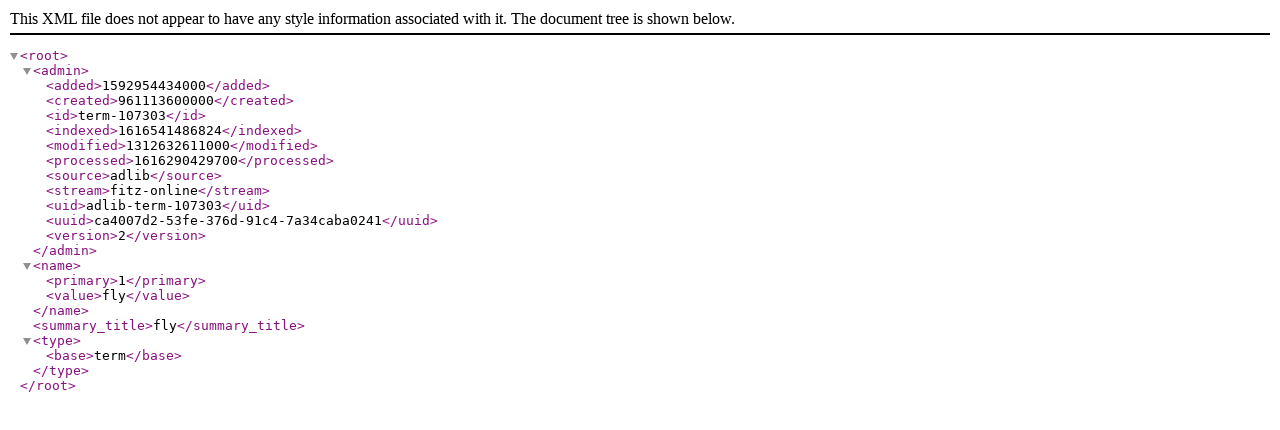

--- FILE ---
content_type: application/xml
request_url: https://data.fitzmuseum.cam.ac.uk/id/terminology/term-107303?format=xml
body_size: 29
content:
<?xml version="1.0"?>
<root>
  <admin>
    <added>1592954434000</added>
    <created>961113600000</created>
    <id>term-107303</id>
    <indexed>1616541486824</indexed>
    <modified>1312632611000</modified>
    <processed>1616290429700</processed>
    <source>adlib</source>
    <stream>fitz-online</stream>
    <uid>adlib-term-107303</uid>
    <uuid>ca4007d2-53fe-376d-91c4-7a34caba0241</uuid>
    <version>2</version>
  </admin>
  <name>
    <primary>1</primary>
    <value>fly</value>
  </name>
  <summary_title>fly</summary_title>
  <type>
    <base>term</base>
  </type>
</root>
